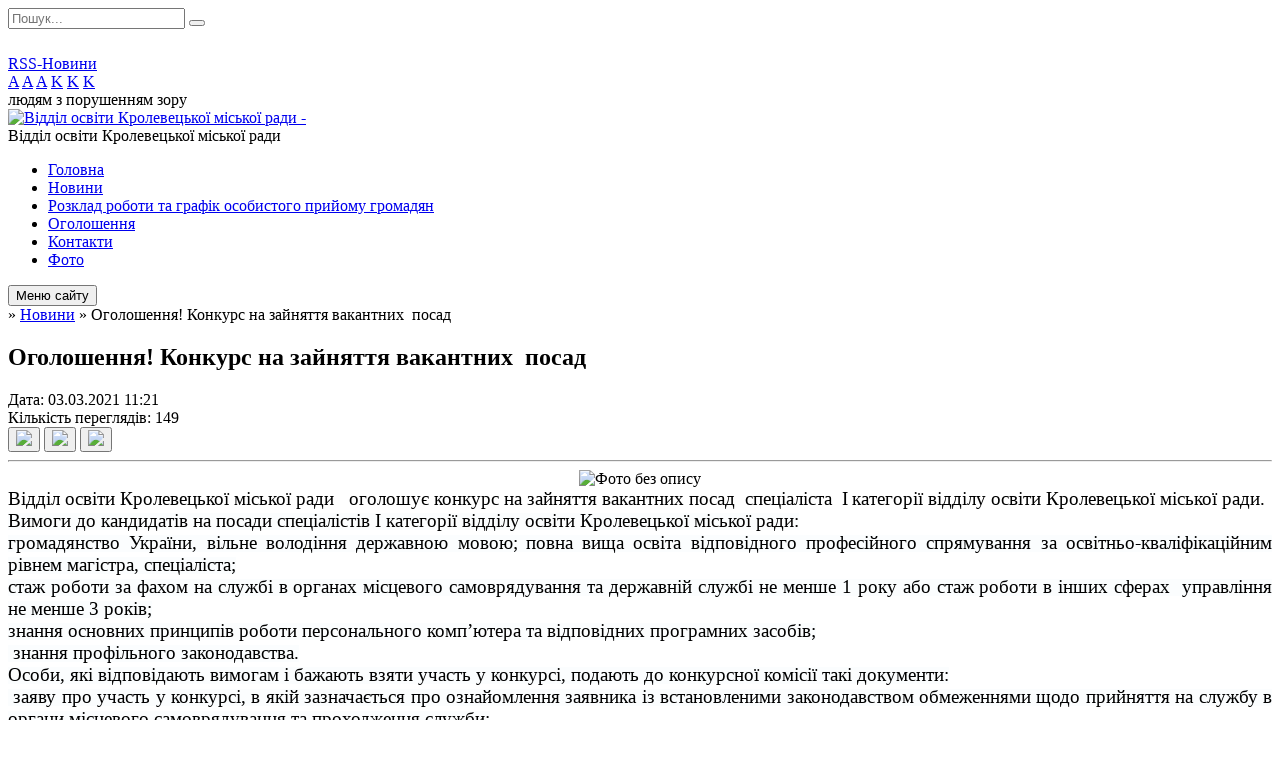

--- FILE ---
content_type: text/html; charset=UTF-8
request_url: https://otgkrolosvita.gov.ua/news/11-21-29-03-03-2021/
body_size: 10520
content:
<!DOCTYPE html>
<html lang="ua">
<head>
	<!--[if IE]><meta http-equiv="X-UA-Compatible" content="IE=edge"><![endif]-->
	<meta charset="utf-8">
	<meta name="viewport" content="width=device-width, initial-scale=1">
	<!--[if IE]><script>
		document.createElement('header');
		document.createElement('nav');
		document.createElement('main');
		document.createElement('section');
		document.createElement('article');
		document.createElement('aside');
		document.createElement('footer');
		document.createElement('figure');
		document.createElement('figcaption');
	</script><![endif]-->
	<title>Оголошення!  Конкурс на зайняття вакантних  посад</title>
	<meta name="description" content=". . Відділ освіти Кролевецької міської ради   оголошує конкурс на зайняття вакантних посад  спеціаліста  I категорії відділу освіти Кролевецької міської ради.. . Вимоги до кандидатів на посади спеціалістів I категорії ві">
	<meta name="keywords" content="Оголошення!, , Конкурс, на, зайняття, вакантних , посад">

	
		<meta property="og:image" content="https://rada.info/upload/users_files/41761455/f81fd7ba42041c33b425f78fdbc4e1a1.png">
	<meta property="og:image:width" content="512">
	<meta property="og:image:height" content="374">
				
	
		<meta name="robots" content="">
		
	<link rel="apple-touch-icon" sizes="57x57" href="https://osv.org.ua/apple-icon-57x57.png">
	<link rel="apple-touch-icon" sizes="60x60" href="https://osv.org.ua/apple-icon-60x60.png">
	<link rel="apple-touch-icon" sizes="72x72" href="https://osv.org.ua/apple-icon-72x72.png">
	<link rel="apple-touch-icon" sizes="76x76" href="https://osv.org.ua/apple-icon-76x76.png">
	<link rel="apple-touch-icon" sizes="114x114" href="https://osv.org.ua/apple-icon-114x114.png">
	<link rel="apple-touch-icon" sizes="120x120" href="https://osv.org.ua/apple-icon-120x120.png">
	<link rel="apple-touch-icon" sizes="144x144" href="https://osv.org.ua/apple-icon-144x144.png">
	<link rel="apple-touch-icon" sizes="152x152" href="https://osv.org.ua/apple-icon-152x152.png">
	<link rel="apple-touch-icon" sizes="180x180" href="https://osv.org.ua/apple-icon-180x180.png">
	<link rel="icon" type="image/png" sizes="192x192"  href="https://osv.org.ua/android-icon-192x192.png">
	<link rel="icon" type="image/png" sizes="32x32" href="https://osv.org.ua/favicon-32x32.png">
	<link rel="icon" type="image/png" sizes="96x96" href="https://osv.org.ua/favicon-96x96.png">
	<link rel="icon" type="image/png" sizes="16x16" href="https://osv.org.ua/favicon-16x16.png">
	<link rel="manifest" href="https://osv.org.ua/manifest.json">
	<meta name="msapplication-TileColor" content="#ffffff">
	<meta name="msapplication-TileImage" content="https://osv.org.ua/ms-icon-144x144.png">
	<meta name="theme-color" content="#ffffff">

	<link href="https://fonts.googleapis.com/css?family=Merriweather:400i,700|Roboto:400,400i,700,700i&amp;subset=cyrillic-ext" rel="stylesheet">
	<link rel="stylesheet" href="//osv.org.ua/themes/nature/css/styles_vip.css?ver=1.11">
	<link rel="stylesheet" href="//osv.org.ua/themes/nature/css/4757/theme_vip.css?v=1769234939">
	<!--[if lt IE 9]>
	<script src="https://oss.maxcdn.com/html5shiv/3.7.2/html5shiv.min.js"></script>
	<script src="https://oss.maxcdn.com/respond/1.4.2/respond.min.js"></script>
	<![endif]-->
	<!--[if gte IE 9]>
	<style type="text/css">
		.gradient { filter: none; }
	</style>
	<![endif]-->

</head>
<body class="">


		<div id="all_screen">

						<section class="search_menu">
				<div class="wrap">
					<div class="row">
						<div class="grid-25 fl">
							<form action="https://otgkrolosvita.gov.ua/search/" class="search">
								<input type="text" name="q" value="" placeholder="Пошук..." required>
								<button type="submit" name="search" value="y"><i class="fa fa-search"></i></button>
							</form>
							<a id="alt_version_eye" href="//alt.otgkrolosvita.gov.ua/"><i class="far fa-eye"></i></a>
						</div>
						<div class="grid-75">
							<div class="row">
								<div class="grid-25" style="padding-top: 13px;">
									<div id="google_translate_element"></div>
								</div>
								<div class="grid-25" style="padding-top: 13px;">
									<a href="https://osv.org.ua/rss/4757/" class="rss"><span><i class="fa fa-rss"></i></span> RSS-Новини</a>
								</div>
								<div class="grid-50 alt_version_block">

									<div class="alt_version">
										<div class="control_button">
											<a href="//alt.otgkrolosvita.gov.ua/?view=text-small" class="text-small" rel="nofollow">A</a>
											<a href="//alt.otgkrolosvita.gov.ua/?view=text-medium" class="text-medium" rel="nofollow">A</a>
											<a href="//alt.otgkrolosvita.gov.ua/?view=text-large" class="text-large" rel="nofollow">A</a>
											<a href="//alt.otgkrolosvita.gov.ua/?view=text-color-normal" class="text-color-normal" rel="nofollow">K</a>
											<a href="//alt.otgkrolosvita.gov.ua/?view=text-color-inverse" class="text-color-inverse" rel="nofollow">K</a>
											<a href="//alt.otgkrolosvita.gov.ua/?view=text-color-colored" class="text-color-colored" rel="nofollow">K</a>
										</div>
										<div class="for_people">
											людям з порушенням зору
										</div>
										<div class="clearfix"></div>
									</div>

								</div>
								<div class="clearfix"></div>
							</div>
						</div>
						<div class="clearfix"></div>
					</div>
				</div>
			</section>
			
			<header>
				<div class="wrap">
					<div class="row">

						<div class="grid-25 logo fl">
							<a href="https://otgkrolosvita.gov.ua/" id="logo">
								<img src="https://rada.info/upload/users_files/41761455/gerb/Krolevets-Gerb25.01.95_1.png" alt="Відділ освіти Кролевецької міської ради - ">
							</a>
						</div>
						<div class="grid-75 title fr">
							<div class="slogan_1">Відділ освіти Кролевецької міської ради</div>
							<div class="slogan_2"></div>
						</div>
						<div class="clearfix"></div>

					</div>
				</div>
			</header>

			<div class="wrap">
				<section class="middle_block">

					<div class="row">
						<div class="grid-75 fr">
							<nav class="main_menu">
								<ul>
																		<li>
										<a href="https://otgkrolosvita.gov.ua/main/">Головна</a>
																			</li>
																		<li class="active">
										<a href="https://otgkrolosvita.gov.ua/news/">Новини</a>
																			</li>
																		<li>
										<a href="https://otgkrolosvita.gov.ua/rozklad-roboti-17-53-21-03-05-2018/">Розклад роботи та графік особистого прийому громадян</a>
																			</li>
																		<li>
										<a href="https://otgkrolosvita.gov.ua/more_news/">Оголошення</a>
																			</li>
																		<li>
										<a href="https://otgkrolosvita.gov.ua/feedback/">Контакти</a>
																			</li>
																		<li>
										<a href="https://otgkrolosvita.gov.ua/photo/">Фото</a>
																			</li>
																										</ul>

								<button class="menu-button" id="open-button"><i class="fas fa-bars"></i> Меню сайту</button>

							</nav>
							
							<div class="clearfix"></div>

														<section class="bread_crumbs">
								<div xmlns:v="http://rdf.data-vocabulary.org/#"><a href="/"><i class="fa fa-home"></i></a> &raquo; <a href="/news/">Новини</a>  &raquo; <span>Оголошення!  Конкурс на зайняття вакантних  посад</span></div>
							</section>
							
							<main>

																											<h1>Оголошення!  Конкурс на зайняття вакантних  посад</h1>


<div class="row">
	<div class="grid-30 one_news_date">
		Дата: <span>03.03.2021 11:21</span>
	</div>
	<div class="grid-30 one_news_count">
		Кількість переглядів: <span>149</span>
	</div>
		<div class="grid-30 one_news_socials">
		<button class="social_share" data-type="fb"><img src="//osv.org.ua/themes/nature/img/share/fb.png"></button>
		<button class="social_share" data-type="tw"><img src="//osv.org.ua/themes/nature/img/share/tw.png"></button>
		<button class="print_btn" onclick="window.print();"><img src="//osv.org.ua/themes/nature/img/share/print.png"></button>
	</div>
		<div class="clearfix"></div>
</div>

<hr>

<p align="center" style="text-align:center; margin:0cm 0cm 0.0001pt; margin-right:0cm; margin-left:0cm"><img alt="Фото без опису"  alt="" src="https://rada.info/upload/users_files/41761455/f81fd7ba42041c33b425f78fdbc4e1a1.png" style="width: 800px; height: 584px;" /></p>

<p style="text-align:justify; margin:0cm 0cm 0.0001pt; margin-right:0cm; margin-left:0cm"><span style="font-size:12pt"><span style="font-family:&quot;Times New Roman&quot;,serif"><span lang="RU" style="font-size:14.0pt">Відділ освіти Кролевецької міської ради&nbsp;&nbsp; оголошує конкурс на зайняття вакантних посад &nbsp;спеціаліста &nbsp;</span><span lang="EN-US" style="font-size:14.0pt">I</span> <span style="font-size:14.0pt">категорії </span><span lang="RU" style="font-size:14.0pt">відділу освіти Кролевецької міської ради.</span></span></span></p>

<p style="margin:0cm; margin-bottom:.0001pt; text-align:justify; margin-right:0cm; margin-left:0cm"><span style="font-size:12pt"><span style="background:#fbfdfe"><span style="font-family:&quot;Times New Roman&quot;,serif"><span style="font-size:14.0pt"><span style="color:black">Вимоги до кандидатів на посади спеціалістів </span></span><span lang="RU" style="font-size:14.0pt">I </span><span style="font-size:14.0pt">категорії</span><span style="font-size:14.0pt"><span style="color:black"> відділу освіти </span></span><span lang="RU" style="font-size:14.0pt">Кролевецької міської ради:</span></span></span></span></p>

<p style="margin:0cm; margin-bottom:.0001pt; text-align:justify; margin-right:0cm; margin-left:0cm"><span style="font-size:12pt"><span style="background:#fbfdfe"><span style="font-family:&quot;Times New Roman&quot;,serif"><span lang="RU" style="font-size:14.0pt">громадянство України, вільне володіння державною мовою;</span> <span style="font-size:14.0pt">п</span><span lang="RU" style="font-size:14.0pt">овна вища освіта відповідного професійного спрямування за освітньо-кваліфікаційним рівнем магістра, спеціаліста</span><span style="font-size:14.0pt">;</span></span></span></span></p>

<p style="margin:0cm; margin-bottom:.0001pt; text-align:justify; margin-right:0cm; margin-left:0cm"><span style="font-size:12pt"><span style="background:#fbfdfe"><span style="font-family:&quot;Times New Roman&quot;,serif"><span style="font-size:14.0pt">стаж роботи за фахом на службі в органах місцевого самоврядування та державній службі не менше 1 року або стаж роботи в інших сферах&nbsp; управління не менше 3 років;</span></span></span></span></p>

<p style="margin:0cm; margin-bottom:.0001pt; text-align:justify; margin-right:0cm; margin-left:0cm"><span style="font-size:12pt"><span style="background:#fbfdfe"><span style="font-family:&quot;Times New Roman&quot;,serif"><span lang="RU" style="font-size:14.0pt">знання основних принципів роботи персонального комп&rsquo;ютера та відповідних програмних засобів;</span></span></span></span></p>

<p style="margin:0cm; margin-bottom:.0001pt; text-align:justify; margin-right:0cm; margin-left:0cm"><span style="font-size:12pt"><span style="background:#fbfdfe"><span style="font-family:&quot;Times New Roman&quot;,serif"><span lang="RU" style="font-size:14.0pt">&nbsp;знання профільного законодавства.</span></span></span></span></p>

<p style="margin:0cm; margin-bottom:.0001pt; text-align:justify; margin-right:0cm; margin-left:0cm"><span style="font-size:12pt"><span style="background:#fbfdfe"><span style="font-family:&quot;Times New Roman&quot;,serif"><span style="font-size:14.0pt">О</span><span lang="RU" style="font-size:14.0pt">соби, які відповідають вимогам і бажають взяти участь у конкурсі, подають до конкурсної комісії такі документи</span><span style="font-size:14.0pt">:</span></span></span></span></p>

<p style="margin:0cm; margin-bottom:.0001pt; text-align:justify; margin-right:0cm; margin-left:0cm"><span style="font-size:12pt"><span style="background:#fbfdfe"><span style="font-family:&quot;Times New Roman&quot;,serif"><span lang="RU" style="font-size:14.0pt">&nbsp;заяву про участь у конкурсі, в якій зазначається про ознайомлення заявника із встановленими законодавством обмеженнями щодо прийняття на службу в органи місцевого самоврядування та проходження служби; </span></span></span></span></p>

<p style="margin:0cm; margin-bottom:.0001pt; text-align:justify; margin-right:0cm; margin-left:0cm"><span style="font-size:12pt"><span style="background:#fbfdfe"><span style="font-family:&quot;Times New Roman&quot;,serif"><span lang="RU" style="font-size:14.0pt">заповнена особова картка (форма П-2 ДС) з відповідними додатками, дві фотографії розміром 4х6 см;</span></span></span></span></p>

<p style="margin:0cm; margin-bottom:.0001pt; text-align:justify; margin-right:0cm; margin-left:0cm"><span style="font-size:12pt"><span style="background:#fbfdfe"><span style="font-family:&quot;Times New Roman&quot;,serif"><span lang="RU" style="font-size:14.0pt">копії документів про освіту, засвідчені нотаріально чи в іншому встановленому Законом порядку;</span></span></span></span></p>

<p style="margin:0cm; margin-bottom:.0001pt; text-align:justify; margin-right:0cm; margin-left:0cm"><span style="font-size:12pt"><span style="background:#fbfdfe"><span style="font-family:&quot;Times New Roman&quot;,serif"><span lang="RU" style="font-size:14.0pt">декларацію про майно, доходи, витрати і зобов&rsquo;язання фінансового характеру за 20</span><span style="font-size:14.0pt">20</span><span lang="RU" style="font-size:14.0pt"> рік</span><span style="font-size:14.0pt"> (у порядку, передбаченому Законом України </span><span lang="RU" style="font-size:14.0pt">&ldquo;</span><span style="font-size:14.0pt">Про запобігання корупції</span><span lang="RU" style="font-size:14.0pt">&rdquo;</span><span style="font-size:14.0pt">)</span><span lang="RU" style="font-size:14.0pt">;</span></span></span></span></p>

<p style="margin:0cm; margin-bottom:.0001pt; text-align:justify; margin-right:0cm; margin-left:0cm"><span style="font-size:12pt"><span style="background:#fbfdfe"><span style="font-family:&quot;Times New Roman&quot;,serif"><span lang="RU" style="font-size:14.0pt">копію військового квитка (для військовослужбовців або військовозобов&rsquo;язаних);</span></span></span></span></p>

<p style="margin:0cm; margin-bottom:.0001pt; text-align:justify; margin-right:0cm; margin-left:0cm"><span style="font-size:12pt"><span style="background:#fbfdfe"><span style="font-family:&quot;Times New Roman&quot;,serif"><span lang="RU" style="font-size:14.0pt">копії 1,2 та 11 сторінок паспорта громадянина України, ідентифікаційного номера; </span></span></span></span></p>

<p style="margin:0cm; margin-bottom:.0001pt; text-align:justify; margin-right:0cm; margin-left:0cm"><span style="font-size:12pt"><span style="background:#fbfdfe"><span style="font-family:&quot;Times New Roman&quot;,serif"><span lang="RU" style="font-size:14.0pt">довідку про стан здоров&rsquo;я;</span></span></span></span></p>

<p style="margin:0cm; margin-bottom:.0001pt; text-align:justify; margin-right:0cm; margin-left:0cm"><span style="font-size:12pt"><span style="background:#fbfdfe"><span style="font-family:&quot;Times New Roman&quot;,serif"><span lang="RU" style="font-size:14.0pt"><span style="background:white">письмову згоду на проведення спеціальної перевірки</span></span><span lang="RU" style="font-size:14.0pt">.</span></span></span></span></p>

<p style="margin-top:2.25pt; margin-right:0cm; margin-bottom:.0001pt; margin-left:0cm; text-align:justify"><span style="font-size:12pt"><span style="background:#fbfdfe"><span style="font-family:&quot;Times New Roman&quot;,serif"><span style="font-size:14.0pt"><span style="color:black">Кандидати можуть подавати додаткову інформацію стосовно освіти, досвіду роботи, професійного рівня і репутації (копії документів про підвищення кваліфікації, присвоєння наукового ступеня або вченого звання, характеристики, рекомендації), тощо.</span></span></span></span></span></p>

<p class="MsoBodyText" style="text-align:justify; margin:0cm 0cm 0.0001pt; margin-right:0cm; margin-left:0cm"><span style="font-size:14pt"><span style="font-family:&quot;Times New Roman&quot;,serif">Документи подаються особисто до відділу освіти Кролевецької міської ради за адресою м. Кролевець, вул. Франка 8.</span></span></p>

<p class="MsoBodyText" style="text-align:justify; margin:0cm 0cm 0.0001pt; margin-right:0cm; margin-left:0cm"><span style="font-size:14pt"><span style="font-family:&quot;Times New Roman&quot;,serif">&nbsp;Інформацію з питань проведення конкурсу можна отримати по&nbsp;&nbsp;тел. 9-57-69.</span></span></p>

<p class="MsoBodyText" style="text-align:justify; margin:0cm 0cm 0.0001pt; margin-right:0cm; margin-left:0cm"><span style="font-size:14pt"><span style="font-family:&quot;Times New Roman&quot;,serif">&nbsp;Документи приймаються протягом 30 календарних днів з дня опублікування оголошення.</span></span></p>

<p align="right" class="MsoBodyText" style="margin-left:18.0pt; text-align:right; margin:0cm 0cm 0.0001pt; margin-right:0cm"><span style="font-size:14pt"><span style="font-family:&quot;Times New Roman&quot;,serif"><b>Конкурсна комісія </b></span></span></p>

<p style="margin-left:18.0pt; margin:0cm 0cm 0.0001pt; margin-right:0cm">&nbsp;</p>
<div class="clearfix"></div>

<hr>



<p><a href="https://otgkrolosvita.gov.ua/news/" class="btn btn-grey">&laquo; повернутися</a></p>																	
							</main>
						</div>
						<div class="grid-25 fl">

							<div class="project_name">
								<a href="https://osv.org.ua/rss/4757/" rel="nofollow" target="_blank" title="RSS-стрічка новин сайту"><i class="fas fa-rss"></i></a>
																																								<a href="https://otgkrolosvita.gov.ua/sitemap/" title="Мапа сайту"><i class="fas fa-sitemap"></i></a>
							</div>
							<aside class="left_sidebar">

																<nav class="sidebar_menu">
									<ul>
																				<li>
											<a href="https://otgkrolosvita.gov.ua/pro-viddil-osviti-21-47-01-03-05-2018/">Про відділ освіти Кролевецької міської ради</a>
																						<i class="fa fa-chevron-right"></i>
											<ul>
																								<li>
													<a href="https://otgkrolosvita.gov.ua/istorichna-dovidka-21-48-13-03-05-2018/">Історична довідка</a>
																									</li>
																								<li>
													<a href="https://otgkrolosvita.gov.ua/polozhennya-08-26-30-10-05-2018/">Положення</a>
																									</li>
																								<li>
													<a href="https://otgkrolosvita.gov.ua/instrukciya-z-dilovodstva-upravlinnya-osviti-molodi-sportu-kulturi-i-turizmu-kroleveckoi-miskoi-radi-08-29-33-19-06-2020/">Інструкція з діловодства відділу освіти Кролевецької міської ради</a>
																									</li>
																								<li>
													<a href="https://otgkrolosvita.gov.ua/teritorii-obslugovuvannya-09-17-27-16-01-2023/">ТЕРИТОРІЇ ОБСЛУГОВУВАННЯ</a>
																									</li>
																																			</ul>
																					</li>
																				<li>
											<a href="https://otgkrolosvita.gov.ua/struktura-upravlinnya-17-53-57-03-05-2018/">Структура відділу освіти</a>
																						<i class="fa fa-chevron-right"></i>
											<ul>
																								<li>
													<a href="https://otgkrolosvita.gov.ua/viddil-osviti-17-54-31-03-05-2018/">Апарат відділу освіти</a>
																									</li>
																								<li>
													<a href="https://otgkrolosvita.gov.ua/centralizovana-buhgalteriya-17-55-44-03-05-2018/">Централізована бухгалтерія</a>
																									</li>
																								<li>
													<a href="https://otgkrolosvita.gov.ua/gospodarska-grupa-17-55-56-03-05-2018/">Господарська група</a>
																									</li>
																																			</ul>
																					</li>
																				<li>
											<a href="https://otgkrolosvita.gov.ua/plan-roboti-upravlinnya-14-09-31-17-12-2019/">План роботи відділу</a>
																						<i class="fa fa-chevron-right"></i>
											<ul>
																								<li>
													<a href="https://otgkrolosvita.gov.ua/plan-roboti-viddilu-osviti-na-2026-rik-16-19-11-30-12-2025/">План роботи відділу освіти на 2026 рік</a>
																									</li>
																								<li>
													<a href="https://otgkrolosvita.gov.ua/plan-roboti-viddilu-osviti-na-2025-rik-11-36-20-23-12-2024/">План роботи відділу освіти на 2025 рік</a>
																									</li>
																								<li>
													<a href="https://otgkrolosvita.gov.ua/plan-roboti-viddilu-osviti-na-2024-rik-18-08-50-30-12-2023/">План роботи відділу освіти на 2024 рік</a>
																									</li>
																								<li>
													<a href="https://otgkrolosvita.gov.ua/plan-roboti-viddilu-na-2023-rik-13-04-39-24-02-2023/">План роботи відділу на 2023 рік</a>
																									</li>
																								<li>
													<a href="https://otgkrolosvita.gov.ua/plan-roboti-viddilu-osviti-na-2022-rik-11-30-08-22-02-2022/">План роботи відділу освіти на 2022 рік</a>
																									</li>
																								<li>
													<a href="https://otgkrolosvita.gov.ua/plan-roboti-viddilu-osviti-na-2021-rik-16-51-26-18-03-2021/">План роботи  відділу освіти на 2021 рік</a>
																									</li>
																								<li>
													<a href="https://otgkrolosvita.gov.ua/plan-roboti-upravlinnya-2020-15-48-07-20-01-2020/">План роботи управління 2020</a>
																									</li>
																								<li>
													<a href="https://otgkrolosvita.gov.ua/plan-roboti-upravlinnya-2019-14-14-14-17-12-2019/">План роботи управління 2019</a>
																									</li>
																								<li>
													<a href="https://otgkrolosvita.gov.ua/plan-roboti-upravlinnya-2018-14-19-37-28-01-2020/">План роботи управління 2018</a>
																									</li>
																																			</ul>
																					</li>
																				<li>
											<a href="https://otgkrolosvita.gov.ua/nush-17-56-51-03-05-2018/">НУШ</a>
																						<i class="fa fa-chevron-right"></i>
											<ul>
																								<li>
													<a href="https://otgkrolosvita.gov.ua/korisni-posilannya-dlya-pedagoga-v-umovah-novoi-ukrainskoi-shkoli-10-28-40-31-10-2018/">Корисні посилання для педагога в умовах Нової української школи</a>
																									</li>
																								<li>
													<a href="https://otgkrolosvita.gov.ua/normativni-dokumenti-10-02-16-03-01-2019/">Нормативні документи</a>
																									</li>
																																			</ul>
																					</li>
																				<li>
											<a href="https://otgkrolosvita.gov.ua/zno2019-14-13-27-08-11-2018/">ЗНО-HMT</a>
																						<i class="fa fa-chevron-right"></i>
											<ul>
																								<li>
													<a href="https://otgkrolosvita.gov.ua/osoblivosti-provedennya-nmt-2026-10-23-04-23-01-2026/">Особливості проведення НМТ - 2026</a>
																									</li>
																								<li>
													<a href="https://otgkrolosvita.gov.ua/osoblivosti-provedennya-nmt2025-16-25-02-16-01-2025/">Особливості проведення НМТ-2025</a>
																									</li>
																								<li>
													<a href="https://otgkrolosvita.gov.ua/metodichni-rekomendacii-nmt-2025-11-20-10-31-10-2024/">Методичні рекомендації НМТ 2025</a>
																									</li>
																								<li>
													<a href="https://otgkrolosvita.gov.ua/pidsumki-provedennya-nmt2024-11-17-54-31-10-2024/">Підсумки проведення НМТ-2024</a>
																									</li>
																								<li>
													<a href="https://otgkrolosvita.gov.ua/demonstracijnij-variant-nmt2024-10-27-23-22-02-2024/">Демонстраційний варіант НМТ-2024</a>
																									</li>
																								<li>
													<a href="https://otgkrolosvita.gov.ua/normativni-dokumenti-14-17-49-08-11-2018/">Нормативні документи</a>
																									</li>
																								<li>
													<a href="https://otgkrolosvita.gov.ua/osoblivosti-provedennya-nmt-2024-11-54-41-20-12-2023/">Особливості проведення НМТ - 2024</a>
																									</li>
																								<li>
													<a href="https://otgkrolosvita.gov.ua/korisni-posilannya-15-05-09-04-11-2020/">Корисні посилання</a>
																									</li>
																								<li>
													<a href="https://otgkrolosvita.gov.ua/pro-zatverdzhennya-poryadku-provedennya-v-2023-roci-nacionalnogo-multipredmetnogo-testu-15-20-29-31-03-2023/">Про затвердження Порядку проведення в 2023 році національного мультипредметного тесту</a>
																									</li>
																								<li>
													<a href="https://otgkrolosvita.gov.ua/osoblivosti-provedennya-hmt2023-13-32-04-16-02-2023/">Особливості проведення HMT-2023</a>
																									</li>
																																			</ul>
																					</li>
																				<li>
											<a href="https://otgkrolosvita.gov.ua/sertifikaciya-pedagogichnih-pracivnikiv-14-16-23-28-01-2019/">Сертифікація педагогічних працівників</a>
																					</li>
																				<li>
											<a href="https://otgkrolosvita.gov.ua/programa-rozvitku-osviti-na-2020-rik-08-30-50-19-06-2020/">Програма розвитку освіти</a>
																					</li>
																				<li>
											<a href="https://otgkrolosvita.gov.ua/atestaciya-15-53-48-11-10-2023/">Атестація</a>
																					</li>
																				<li>
											<a href="https://otgkrolosvita.gov.ua/tematichne-posilannya-na-sajti-21-45-38-03-05-2018/">Тематичне посилання на сайти</a>
																						<i class="fa fa-chevron-right"></i>
											<ul>
																								<li>
													<a href="https://otgkrolosvita.gov.ua/osvitni-internetresursi-09-55-17-03-12-2018/">Освітні інтернет-ресурси</a>
																									</li>
																																			</ul>
																					</li>
																				<li>
											<a href="https://otgkrolosvita.gov.ua/posilannya-na-sajti-navchalnih-zakladiv-11-33-58-08-05-2018/">Посилання на сайти закладів освіти</a>
																						<i class="fa fa-chevron-right"></i>
											<ul>
																								<li>
													<a href="https://otgkrolosvita.gov.ua/zakladi-zagalnoi-serednoi-osviti-11-36-30-08-05-2018/">Заклади загальної середньої освіти</a>
																									</li>
																								<li>
													<a href="https://otgkrolosvita.gov.ua/zakladi-doshkilnoi-osviti-11-48-47-08-05-2018/">Заклади дошкільної освіти</a>
																									</li>
																								<li>
													<a href="https://otgkrolosvita.gov.ua/zakladi-pozashkilnoi-osviti-08-18-44-10-05-2018/">Центр позашкільної освіти</a>
																									</li>
																																			</ul>
																					</li>
																				<li>
											<a href="https://otgkrolosvita.gov.ua/centr-prpp-11-43-03-11-01-2021/">Центр ПРПП</a>
																					</li>
																				<li>
											<a href="https://otgkrolosvita.gov.ua/prozoro-09-27-21-11-01-2021/">Prozorro публічні закупівлі</a>
																					</li>
																				<li>
											<a href="https://otgkrolosvita.gov.ua/vidguki-pro-postachalnikiv-produkcii-09-09-05-24-06-2021/">Відгуки про постачальників продукції до навчальних закладів</a>
																					</li>
																				<li>
											<a href="https://otgkrolosvita.gov.ua/pidruchniki-15-23-49-09-03-2021/">Підручники</a>
																						<i class="fa fa-chevron-right"></i>
											<ul>
																								<li>
													<a href="https://otgkrolosvita.gov.ua/pidruchniki-13-50-12-17-09-2018/">Підручники</a>
																									</li>
																								<li>
													<a href="https://otgkrolosvita.gov.ua/konkurs-pidruchnikiv-10-39-21-13-03-2020/">Конкурс підручників</a>
																										<i class="fa fa-chevron-right"></i>
													<ul>
																												<li><a href="https://otgkrolosvita.gov.ua/rezultati-viboru-pidruchnikiv-dlya-7-klasu-u-20232024-nr-11-07-02-08-03-2024/">Результати вибору підручників для 7 класу у 2023-2024 н.р.</a></li>
																												<li><a href="https://otgkrolosvita.gov.ua/rezultati-viboru-pidruchnikiv-dlya-2-klasu-u-20232024-nr-15-33-04-09-02-2024/">Результати вибору підручників для 2 класу у 2023-2024 н.р.</a></li>
																												<li><a href="https://otgkrolosvita.gov.ua/rezultati-viboru-posibnikiv-dlya-1-klasu-u-20232024-nr-10-37-13-16-01-2024/">Результати вибору посібників для 1 класу у 2023-2024 н.р.</a></li>
																												<li><a href="https://otgkrolosvita.gov.ua/rezultati-viboru-pidruchnikiv-dlya-10-klasu-2023-r-11-37-02-25-05-2023/">Результати вибору підручників для 10 класу 2023 р.</a></li>
																												<li><a href="https://otgkrolosvita.gov.ua/rezultati-viboru-pidruchnikiv-dlya-56-klasu-20222023-11-35-48-25-05-2023/">Результати вибору підручників для 5-6 класу 2022-2023</a></li>
																												<li><a href="https://otgkrolosvita.gov.ua/rezultati-viboru-pidruchnikiv-dlya-1-klasu-na-20222023-nr-13-50-18-10-03-2023/">Результати вибору підручників для 1 класу на 2022-2023 н.р.</a></li>
																												<li><a href="https://otgkrolosvita.gov.ua/rezultati-viboru-pidruchnikiv-dlya-9-klasu-11-02-03-22-02-2022/">Результати вибору підручників для 9 класу</a></li>
																												<li><a href="https://otgkrolosvita.gov.ua/konkurs-pidruchnikiv-dlya-5go-klasu-2022-roku-10-54-13-22-02-2022/">Конкурс підручників для 5-го класу 2022 року</a></li>
																												<li><a href="https://otgkrolosvita.gov.ua/rezultati-viboru-pidruchnikiv-dlya-4-klasu-2021-16-42-23-22-03-2021/">Результати вибору підручників для 4 класу 2021</a></li>
																												<li><a href="https://otgkrolosvita.gov.ua/rezultati-viboru-pidruchnikiv-dlya-8-klasu-2021-16-46-06-22-03-2021/">Результати вибору підручників для 8 класу 2021</a></li>
																												<li><a href="https://otgkrolosvita.gov.ua/rezultati-viboru-pidruchnikiv-dlya-7-klasu-14-46-25-17-04-2020/">Результати вибору підручників для 7 класу</a></li>
																												<li><a href="https://otgkrolosvita.gov.ua/kokurs-pidruchnikiv-dlya-3-ta-7-klasiv-2020-10-41-22-13-03-2020/">Конкурс підручників для 3 та 7 класів 2020</a></li>
																																									</ul>
																									</li>
																								<li>
													<a href="https://otgkrolosvita.gov.ua/normativni-dokumenti-13-45-47-10-03-2023/">Нормативні документи</a>
																									</li>
																																			</ul>
																					</li>
																				<li>
											<a href="https://otgkrolosvita.gov.ua/doshkilna-zagalna-serednya-osvita-15-30-47-09-03-2021/">Дошкільна, загальна середня освіта</a>
																						<i class="fa fa-chevron-right"></i>
											<ul>
																								<li>
													<a href="https://otgkrolosvita.gov.ua/osvitni-programi-13-29-09-17-09-2018/">Освітні програми</a>
																									</li>
																								<li>
													<a href="https://otgkrolosvita.gov.ua/doshkilna-osvita-11-28-17-28-01-2020/">Дошкільна освіта</a>
																										<i class="fa fa-chevron-right"></i>
													<ul>
																												<li><a href="https://otgkrolosvita.gov.ua/metodichni-rekomendacii-11-53-42-28-01-2020/">Методичні рекомендації 2019-2020 р.</a></li>
																												<li><a href="https://otgkrolosvita.gov.ua/normativne-zabezpechennya-zmistu-doshkilnoi-osviti-11-54-00-28-01-2020/">Нормативне забезпечення змісту дошкільної освіти 2019-2020 р.</a></li>
																												<li><a href="https://otgkrolosvita.gov.ua/metodichni-rekomendacii-20202021-rik-14-14-31-21-08-2020/">Методичні рекомендації 2020-2021 рік</a></li>
																												<li><a href="https://otgkrolosvita.gov.ua/metodichni-rekomendacii-20222023-rik-14-26-47-03-08-2022/">Методичні рекомендації 2022-2023 рік</a></li>
																																									</ul>
																									</li>
																																			</ul>
																					</li>
																				<li>
											<a href="https://otgkrolosvita.gov.ua/inkljuzivna-osvita-15-46-08-09-03-2021/">Інклюзивна освіта</a>
																						<i class="fa fa-chevron-right"></i>
											<ul>
																								<li>
													<a href="https://otgkrolosvita.gov.ua/inkljuzivna-osvita-17-57-05-03-05-2018/">Інклюзивна освіта</a>
																										<i class="fa fa-chevron-right"></i>
													<ul>
																												<li><a href="https://otgkrolosvita.gov.ua/tipovi-osvitni-programi-11-46-20-03-12-2018/">Типові освітні програми</a></li>
																												<li><a href="https://otgkrolosvita.gov.ua/normativnopravove-zabezpechennya-11-50-55-03-12-2018/">Нормативно-правове забезпечення</a></li>
																																									</ul>
																									</li>
																								<li>
													<a href="https://otgkrolosvita.gov.ua/inkljuzivnoresursnij-centr-15-56-11-26-06-2019/">Інклюзивно-ресурсний центр</a>
																									</li>
																								<li>
													<a href="https://otgkrolosvita.gov.ua/metodichni-rekomendacii-schodo-zabezpechennya-dostupnosti-budivel-primischen-ta-inshoi-infrastrukturi-zakladiv-osviti-dlya-malomobilnih-grup-naselenny/">Методичні рекомендації щодо забезпечення доступності будівель, приміщень та іншої інфраструктури закладів освіти для маломобільних груп населення</a>
																									</li>
																																			</ul>
																					</li>
																				<li>
											<a href="https://otgkrolosvita.gov.ua/institucijnij-audit-16-27-36-14-04-2021/">Інституційний аудит</a>
																						<i class="fa fa-chevron-right"></i>
											<ul>
																								<li>
													<a href="https://otgkrolosvita.gov.ua/rezultati-analizu-diyalnosti-09-29-18-16-01-2023/">РЕЗУЛЬТАТИ АНАЛІЗУ ДІЯЛЬНОСТІ</a>
																									</li>
																																			</ul>
																					</li>
																				<li>
											<a href="https://otgkrolosvita.gov.ua/zakupivli-11-38-20-14-09-2018/">Закупівлі</a>
																						<i class="fa fa-chevron-right"></i>
											<ul>
																								<li>
													<a href="https://otgkrolosvita.gov.ua/zakupivli-2018-15-05-04-14-09-2018/">Закупівлі 2018</a>
																										<i class="fa fa-chevron-right"></i>
													<ul>
																												<li><a href="https://otgkrolosvita.gov.ua/zakupivli-15-06-35-14-09-2018/">Придбання та встановлення вікон металопластикових для Реутинської школи</a></li>
																												<li><a href="https://otgkrolosvita.gov.ua/rezultati-zakupivli-po-metaloplastikovim-konstrukciyam-11-44-05-25-09-2018/">Результати закупівлі металопластикових вікон для Реутинської школи</a></li>
																																									</ul>
																									</li>
																																			</ul>
																					</li>
																				<li>
											<a href="https://otgkrolosvita.gov.ua/publichna-informaciya-09-12-35-23-05-2018/">Публічна інформація</a>
																						<i class="fa fa-chevron-right"></i>
											<ul>
																								<li>
													<a href="https://otgkrolosvita.gov.ua/koshtorisi-2024-13-55-26-15-01-2024/">Кошториси 2024</a>
																									</li>
																								<li>
													<a href="https://otgkrolosvita.gov.ua/finansova-zvitnist-2024-10-15-51-22-01-2024/">Фінансова звітність</a>
																									</li>
																								<li>
													<a href="https://otgkrolosvita.gov.ua/pasporta-09-13-35-23-05-2018/">Паспорт бюджетної програми місцевого бюджету</a>
																									</li>
																								<li>
													<a href="https://otgkrolosvita.gov.ua/bjudzhetni-zapiti-17-56-28-15-12-2020/">Бюджетні запити</a>
																									</li>
																								<li>
													<a href="https://otgkrolosvita.gov.ua/zvit-pro-vikonannya-pasportiv-bjudzhetnih-program-miscevogo-bjudzhetu-na-2019-rik-15-10-40-01-06-2020/">Звіт про виконання паспортів бюджетних програм місцевого бюджету на 2019 рік</a>
																									</li>
																								<li>
													<a href="https://otgkrolosvita.gov.ua/zvit-pro-vikonannya-pasportiv-bjudzhetnih-program-miscevogo-bjudzhetu-na-2020-rik-11-57-07-24-02-2021/">Звіт про виконання паспортів бюджетних програм місцевого бюджету на 2020 рік</a>
																									</li>
																																			</ul>
																					</li>
																				<li>
											<a href="https://otgkrolosvita.gov.ua/zvernennya-gromadyan-15-59-38-26-06-2019/">Звернення громадян</a>
																						<i class="fa fa-chevron-right"></i>
											<ul>
																								<li>
													<a href="https://otgkrolosvita.gov.ua/zviti-09-12-09-13-03-2023/">Звіти</a>
																									</li>
																								<li>
													<a href="https://otgkrolosvita.gov.ua/normativnopravova-baza-09-16-35-13-03-2023/">Нормативно-правова база</a>
																									</li>
																								<li>
													<a href="https://otgkrolosvita.gov.ua/zrazok-zvernennya-16-34-15-13-03-2023/">Зразок звернення</a>
																									</li>
																																			</ul>
																					</li>
																				<li>
											<a href="https://otgkrolosvita.gov.ua/harchuvannya-15-21-02-18-01-2022/">Організація харчування у закладах освіти</a>
																						<i class="fa fa-chevron-right"></i>
											<ul>
																								<li>
													<a href="https://otgkrolosvita.gov.ua/organizaciya-harchuvannya-u-zakladah-osviti-14-21-51-19-01-2022/">Організація харчування у закладах освіти</a>
																									</li>
																								<li>
													<a href="https://otgkrolosvita.gov.ua/pro-zatverdzhennya-norm-ta-poryadku-organizacii-harchuvannya-u-zakladah-osviti-ta-dityachih-zakladah-ozdorovlennya-ta-vidpochinku-14-10-16-19-01-2022/">Про затвердження норм та Порядку організації харчування у закладах освіти та дитячих закладах оздоровлення та відпочинку</a>
																									</li>
																								<li>
													<a href="https://otgkrolosvita.gov.ua/principovi-zmini-scho-zaprovadzhue-reforma-harchuvannya-14-12-00-19-01-2022/">Принципові зміни , що запроваджує реформа харчування</a>
																									</li>
																								<li>
													<a href="https://otgkrolosvita.gov.ua/sistema-nassr-dovidnik-11-35-48-26-01-2022/">Система НАССР довідник</a>
																									</li>
																								<li>
													<a href="https://otgkrolosvita.gov.ua/opituvalnik-13-37-18-03-02-2022/">Опитувальник</a>
																									</li>
																																			</ul>
																					</li>
																				<li>
											<a href="https://otgkrolosvita.gov.ua/ohorona-praci-ta-pozhezhna-bezpeka-14-13-05-29-04-2020/">Охорона праці та пожежна безпека</a>
																					</li>
																				<li>
											<a href="https://otgkrolosvita.gov.ua/docs/">Архів документів</a>
																					</li>
																				<li>
											<a href="https://otgkrolosvita.gov.ua/more_news2/">Архів</a>
																					</li>
																				<li>
											<a href="https://otgkrolosvita.gov.ua/videosposterezhennya-velike-budivnictvo-16-22-14-20-09-2021/">Відеоспостереження велике будівництво</a>
																					</li>
																				<li>
											<a href="https://otgkrolosvita.gov.ua/plichoplich-vseukrainski-shkilni-ligi-11-11-18-16-01-2024/">ПЛІЧ-О-ПЛІЧ ВСЕУКРАЇНСЬКІ ШКІЛЬНІ ЛІГИ</a>
																					</li>
																				<li>
											<a href="https://otgkrolosvita.gov.ua/ochischennya-vladi-13-59-32-08-08-2025/">Очищення влади</a>
																					</li>
																				<li>
											<a href="https://otgkrolosvita.gov.ua/strategiya-rozvitku-osviti-13-43-47-20-06-2025/">Стратегія розвитку освіти</a>
																					</li>
																				<li>
											<a href="https://otgkrolosvita.gov.ua/monitoringovi-doslidzhennya-14-22-45-28-02-2024/">Моніторингові дослідження</a>
																						<i class="fa fa-chevron-right"></i>
											<ul>
																								<li>
													<a href="https://otgkrolosvita.gov.ua/monitoring-schodo-zabezpechennya-dostupnosti-bezpechnosti-ta-inkljuzivnosti-osvitnogo-seredovischa-zakladiv-osviti-kroleveckoi-miskoi-teritorialnoi-gr/">Моніторинг щодо забезпечення доступності, безпечності та інклюзивності освітнього середовища закладів освіти Кролевецької міської територіальної громади</a>
																									</li>
																								<li>
													<a href="https://otgkrolosvita.gov.ua/monitoring-stanu-funkcionuvannya-zakladiv-zagalnoi-serednoi-osviti-kroleveckoi-miskoi-teritorialnoi-gromadi-z-kilkistju-zdobuvachiv-osviti-menshe-100-/">Моніторинг стану функціонування закладів загальної середньої освіти Кролевецької міської територіальної громади з кількістю здобувачів освіти менше 100</a>
																									</li>
																								<li>
													<a href="https://otgkrolosvita.gov.ua/monitoring-schodo-zabezpechennya-funkcionuvannya-derzhavnoi-movi-v-osvitnomu-procesi-u-zakladah-zagalnoi-serednoi-osviti-kroleveckoi-miskoi-teritorial/">Моніторинг щодо забезпечення функціонування державної мови  в освітньому процесі у закладах загальної середньої освіти  Кролевецької МТГ</a>
																									</li>
																																			</ul>
																					</li>
																				<li>
											<a href="https://otgkrolosvita.gov.ua/konsultacii-z-gromadskistju-09-41-58-03-09-2024/">Консультації з громадськістю</a>
																					</li>
																													</ul>
								</nav>

								
								
								
								
																<div id="banner_block">

									<p><a rel="nofollow" href="https://www.facebook.com/profile.php?id=100090122462322" rel="nofollow" target="_blank"><img alt="Фото без опису" src="https://rada.info/upload/users_files/41761455/a4436d0e345dcdb52c9d1c95374e02ee.png" style="height:92px; width:264px" /></a></p>

<p>&nbsp;</p>

<p><a rel="nofollow" href="https://www.legalaid.gov.ua/?fbclid=IwAR1rI94tXxpCneNPPvfi23PCYOR66w-fRr5q4YMCcbXjQErnyUzh1xsxR4g" rel="nofollow"><img alt="Фото без опису" src="https://rada.info/upload/users_files/41761455/5bf77003a1572784ddb623cc71f7b091.jpg" style="width: 250px; height: 172px;" /></a></p>

<p><a rel="nofollow" href="https://mova-ombudsman.gov.ua/kursy" rel="nofollow"><img alt="Фото без опису" src="https://rada.info/upload/users_files/41761455/bfa4826b75c8deda3b4c33cdaf7f5dbf.png" style="width: 250px; height: 141px;" /></a></p>

<p><a rel="nofollow" href="https://howareu.com/"><img alt="Фото без опису"  alt="" src="https://rada.info/upload/users_files/41761455/62fb674cca4da28f5b3f59b439b1a1ba.jpg" style="width: 250px; height: 250px;" /></a></p>
									<div class="clearfix"></div>

									
									<div class="clearfix"></div>

								</div>
								
							</aside>
						</div>
						<div class="clearfix"></div>
					</div>

					
				</section>

			</div>

			<section class="footer_block">
				<div class="mountains">
				<div class="wrap">
										<div class="under_footer">
													Відділ освіти Кролевецької міської ради - 2018-2026 &copy; Весь контент доступний за ліцензією <a href="https://creativecommons.org/licenses/by/4.0/deed.uk" target="_blank" rel="nofollow">Creative Commons Attribution 4.0 International License</a>, якщо не зазначено інше.
											</div>
				</div>
				</div>
			</section>

			<footer>
				<div class="wrap">
					<div class="row">
						<div class="grid-25 socials">
							<a href="https://osv.org.ua/rss/4757/" rel="nofollow" target="_blank"><i class="fas fa-rss"></i></a>
							<i class="fab fa-twitter"></i>							
							<i class="fab fa-facebook-f"></i>							<i class="fab fa-youtube"></i>							<a href="https://otgkrolosvita.gov.ua/sitemap/" title="Мапа сайта"><i class="fas fa-sitemap"></i></a>
						</div>
						<div class="grid-25 admin_auth_block">
														<a href="#auth_block" class="open-popup"><i class="fa fa-lock"></i> Вхід для <u>адміністратора</u></a>
													</div>
						<div class="grid-25">
							&nbsp;
						</div>
						<div class="grid-25 developers">
							Розробка порталу: <br>
							<a href="https://vlada.ua/propozytsiyi/propozitsiya-osvita/" target="_blank">&laquo;Vlada.ua&raquo;&trade;</a>
						</div>
						<div class="clearfix"></div>
					</div>
				</div>
			</footer>

		</div>


<script type="text/javascript" src="//osv.org.ua/themes/nature/js/jquery-3.6.0.min.js"></script>
<script type="text/javascript" src="//osv.org.ua/themes/nature/js/jquery-migrate-3.3.2.min.js"></script>
<script type="text/javascript" src="//osv.org.ua/themes/nature/js/icheck.min.js"></script>
<script type="text/javascript" src="//osv.org.ua/themes/nature/js/superfish.min.js"></script>



<script type="text/javascript" src="//osv.org.ua/themes/nature/js/functions.js?v=2.3"></script>
<script type="text/javascript" src="//osv.org.ua/themes/nature/js/hoverIntent.js"></script>
<script type="text/javascript" src="//osv.org.ua/themes/nature/js/jquery.magnific-popup.min.js"></script>
<script type="text/javascript" src="//osv.org.ua/themes/nature/js/jquery.mask.min.js"></script>


<script type="text/javascript" src="//translate.google.com/translate_a/element.js?cb=googleTranslateElementInit"></script>
<script type="text/javascript">
	function googleTranslateElementInit() {
		new google.translate.TranslateElement({
			pageLanguage: 'uk',
			includedLanguages: 'de,en,es,fr,ru,pl,tr,ro',
			layout: google.translate.TranslateElement.InlineLayout.SIMPLE,
			gaTrack: true,
			gaId: 'UA-71656986-1'
		}, 'google_translate_element');
	}
</script>

<!-- Global site tag (gtag.js) - Google Analytics -->
<script async 
src="https://www.googletagmanager.com/gtag/js?id=UA-128878664-1"></script>
<script>
   window.dataLayer = window.dataLayer || [];
   function gtag(){dataLayer.push(arguments);}
   gtag("js", new Date());

   gtag("config", "UA-128878664-1");
</script>


<div style="display: none;">
						<div id="auth_block" class="dialog-popup s">

    <h4>Вхід для адміністратора</h4>
    <form action="//osv.org.ua/n/actions/" method="post">

		
        
        <div class="form-group">
            <label class="control-label" for="login">Логін: <span>*</span></label>
            <input type="text" class="form-control" name="login" id="login" value="" required>
        </div>
        <div class="form-group">
            <label class="control-label" for="password">Пароль: <span>*</span></label>
            <input type="password" class="form-control" name="password" id="password" value="" required>
        </div>
        <div class="form-group center">
            <input type="hidden" name="object_id" value="4757">
			<input type="hidden" name="back_url" value="https://otgkrolosvita.gov.ua/news/11-21-29-03-03-2021/">
            <button type="submit" class="btn btn-yellow" name="pAction" value="login_as_admin_temp">Авторизуватись</button>
        </div>
		

    </form>

</div>


		
					
			</div>
</body>
</html>